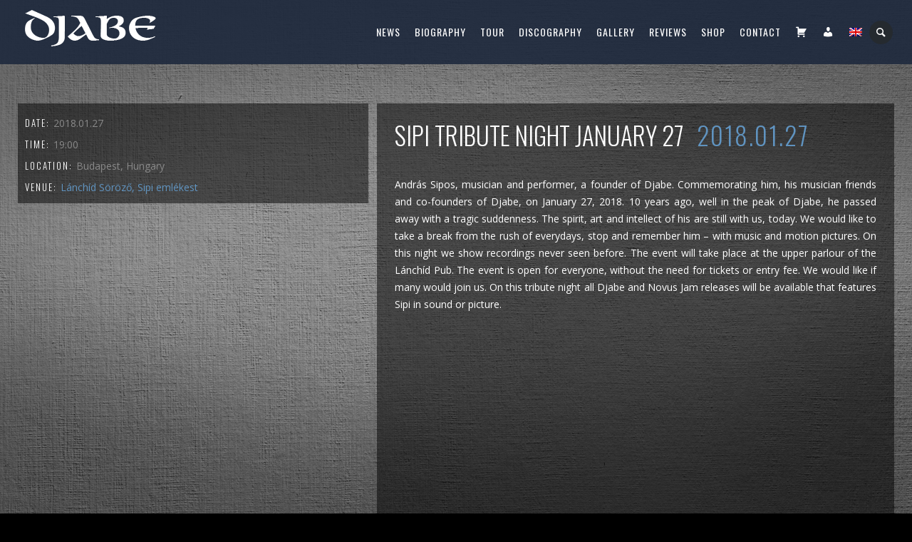

--- FILE ---
content_type: text/html; charset=UTF-8
request_url: https://djabe.hu/en/js_events/sipi-emlekest-januar-27/
body_size: 15902
content:
<!DOCTYPE html>
<html lang="en-US">
<head>
	<meta charset="UTF-8" />
	<title>Djabe | Sipi tribute night January 27 - Djabe</title>
	<meta name="viewport" content="width=device-width, initial-scale=1, maximum-scale=1">  
	<link rel="shortcut icon" href="https://djabe.hu/wp-content/uploads/2016/09/favicon.png" type="image/x-icon" />			<meta name='robots' content='index, follow, max-image-preview:large, max-snippet:-1, max-video-preview:-1' />
<script>window._wca = window._wca || [];</script>

	<!-- This site is optimized with the Yoast SEO plugin v26.7 - https://yoast.com/wordpress/plugins/seo/ -->
	<link rel="canonical" href="https://djabe.hu/en/js_events/sipi-emlekest-januar-27/" />
	<meta property="og:locale" content="en_US" />
	<meta property="og:type" content="article" />
	<meta property="og:title" content="Sipi tribute night January 27 - Djabe" />
	<meta property="og:description" content="András Sipos, musician and performer, a founder of Djabe. Commemorating him, his musician friends and co-founders of Djabe, on January" />
	<meta property="og:url" content="https://djabe.hu/en/js_events/sipi-emlekest-januar-27/" />
	<meta property="og:site_name" content="Djabe" />
	<meta property="article:modified_time" content="2018-01-12T16:00:51+00:00" />
	<meta name="twitter:card" content="summary_large_image" />
	<meta name="twitter:label1" content="Est. reading time" />
	<meta name="twitter:data1" content="1 minute" />
	<script type="application/ld+json" class="yoast-schema-graph">{"@context":"https://schema.org","@graph":[{"@type":"WebPage","@id":"https://djabe.hu/en/js_events/sipi-emlekest-januar-27/","url":"https://djabe.hu/en/js_events/sipi-emlekest-januar-27/","name":"Sipi tribute night January 27 - Djabe","isPartOf":{"@id":"https://djabe.hu/en/#website"},"datePublished":"2018-01-12T12:00:42+00:00","dateModified":"2018-01-12T16:00:51+00:00","breadcrumb":{"@id":"https://djabe.hu/en/js_events/sipi-emlekest-januar-27/#breadcrumb"},"inLanguage":"en-US","potentialAction":[{"@type":"ReadAction","target":["https://djabe.hu/en/js_events/sipi-emlekest-januar-27/"]}]},{"@type":"BreadcrumbList","@id":"https://djabe.hu/en/js_events/sipi-emlekest-januar-27/#breadcrumb","itemListElement":[{"@type":"ListItem","position":1,"name":"Home","item":"https://djabe.hu/en/"},{"@type":"ListItem","position":2,"name":"Sipi tribute night January 27"}]},{"@type":"WebSite","@id":"https://djabe.hu/en/#website","url":"https://djabe.hu/en/","name":"Djabe","description":"Official site","potentialAction":[{"@type":"SearchAction","target":{"@type":"EntryPoint","urlTemplate":"https://djabe.hu/en/?s={search_term_string}"},"query-input":{"@type":"PropertyValueSpecification","valueRequired":true,"valueName":"search_term_string"}}],"inLanguage":"en-US"}]}</script>
	<!-- / Yoast SEO plugin. -->


<link rel='dns-prefetch' href='//www.google.com' />
<link rel='dns-prefetch' href='//stats.wp.com' />
<link rel='dns-prefetch' href='//fonts.googleapis.com' />
<link rel="alternate" type="application/rss+xml" title="Djabe &raquo; Feed" href="https://djabe.hu/en/feed/" />
<link rel="alternate" type="application/rss+xml" title="Djabe &raquo; Comments Feed" href="https://djabe.hu/en/comments/feed/" />

<script>
var MP3jPLAYLISTS = [];
var MP3jPLAYERS = [];
</script>
<link rel="alternate" title="oEmbed (JSON)" type="application/json+oembed" href="https://djabe.hu/en/wp-json/oembed/1.0/embed?url=https%3A%2F%2Fdjabe.hu%2Fen%2Fjs_events%2Fsipi-emlekest-januar-27%2F" />
<link rel="alternate" title="oEmbed (XML)" type="text/xml+oembed" href="https://djabe.hu/en/wp-json/oembed/1.0/embed?url=https%3A%2F%2Fdjabe.hu%2Fen%2Fjs_events%2Fsipi-emlekest-januar-27%2F&#038;format=xml" />
<style id='wp-img-auto-sizes-contain-inline-css' type='text/css'>
img:is([sizes=auto i],[sizes^="auto," i]){contain-intrinsic-size:3000px 1500px}
/*# sourceURL=wp-img-auto-sizes-contain-inline-css */
</style>
<link rel='stylesheet' id='dashicons-css' href='https://djabe.hu/wp-includes/css/dashicons.min.css?ver=6.9' type='text/css' media='all' />
<link rel='stylesheet' id='thickbox-css' href='https://djabe.hu/wp-includes/js/thickbox/thickbox.css?ver=6.9' type='text/css' media='all' />
<link rel='stylesheet' id='menu-icons-extra-css' href='https://djabe.hu/wp-content/plugins/menu-icons/css/extra.min.css?ver=0.13.20' type='text/css' media='all' />
<style id='wp-emoji-styles-inline-css' type='text/css'>

	img.wp-smiley, img.emoji {
		display: inline !important;
		border: none !important;
		box-shadow: none !important;
		height: 1em !important;
		width: 1em !important;
		margin: 0 0.07em !important;
		vertical-align: -0.1em !important;
		background: none !important;
		padding: 0 !important;
	}
/*# sourceURL=wp-emoji-styles-inline-css */
</style>
<style id='wp-block-library-inline-css' type='text/css'>
:root{--wp-block-synced-color:#7a00df;--wp-block-synced-color--rgb:122,0,223;--wp-bound-block-color:var(--wp-block-synced-color);--wp-editor-canvas-background:#ddd;--wp-admin-theme-color:#007cba;--wp-admin-theme-color--rgb:0,124,186;--wp-admin-theme-color-darker-10:#006ba1;--wp-admin-theme-color-darker-10--rgb:0,107,160.5;--wp-admin-theme-color-darker-20:#005a87;--wp-admin-theme-color-darker-20--rgb:0,90,135;--wp-admin-border-width-focus:2px}@media (min-resolution:192dpi){:root{--wp-admin-border-width-focus:1.5px}}.wp-element-button{cursor:pointer}:root .has-very-light-gray-background-color{background-color:#eee}:root .has-very-dark-gray-background-color{background-color:#313131}:root .has-very-light-gray-color{color:#eee}:root .has-very-dark-gray-color{color:#313131}:root .has-vivid-green-cyan-to-vivid-cyan-blue-gradient-background{background:linear-gradient(135deg,#00d084,#0693e3)}:root .has-purple-crush-gradient-background{background:linear-gradient(135deg,#34e2e4,#4721fb 50%,#ab1dfe)}:root .has-hazy-dawn-gradient-background{background:linear-gradient(135deg,#faaca8,#dad0ec)}:root .has-subdued-olive-gradient-background{background:linear-gradient(135deg,#fafae1,#67a671)}:root .has-atomic-cream-gradient-background{background:linear-gradient(135deg,#fdd79a,#004a59)}:root .has-nightshade-gradient-background{background:linear-gradient(135deg,#330968,#31cdcf)}:root .has-midnight-gradient-background{background:linear-gradient(135deg,#020381,#2874fc)}:root{--wp--preset--font-size--normal:16px;--wp--preset--font-size--huge:42px}.has-regular-font-size{font-size:1em}.has-larger-font-size{font-size:2.625em}.has-normal-font-size{font-size:var(--wp--preset--font-size--normal)}.has-huge-font-size{font-size:var(--wp--preset--font-size--huge)}.has-text-align-center{text-align:center}.has-text-align-left{text-align:left}.has-text-align-right{text-align:right}.has-fit-text{white-space:nowrap!important}#end-resizable-editor-section{display:none}.aligncenter{clear:both}.items-justified-left{justify-content:flex-start}.items-justified-center{justify-content:center}.items-justified-right{justify-content:flex-end}.items-justified-space-between{justify-content:space-between}.screen-reader-text{border:0;clip-path:inset(50%);height:1px;margin:-1px;overflow:hidden;padding:0;position:absolute;width:1px;word-wrap:normal!important}.screen-reader-text:focus{background-color:#ddd;clip-path:none;color:#444;display:block;font-size:1em;height:auto;left:5px;line-height:normal;padding:15px 23px 14px;text-decoration:none;top:5px;width:auto;z-index:100000}html :where(.has-border-color){border-style:solid}html :where([style*=border-top-color]){border-top-style:solid}html :where([style*=border-right-color]){border-right-style:solid}html :where([style*=border-bottom-color]){border-bottom-style:solid}html :where([style*=border-left-color]){border-left-style:solid}html :where([style*=border-width]){border-style:solid}html :where([style*=border-top-width]){border-top-style:solid}html :where([style*=border-right-width]){border-right-style:solid}html :where([style*=border-bottom-width]){border-bottom-style:solid}html :where([style*=border-left-width]){border-left-style:solid}html :where(img[class*=wp-image-]){height:auto;max-width:100%}:where(figure){margin:0 0 1em}html :where(.is-position-sticky){--wp-admin--admin-bar--position-offset:var(--wp-admin--admin-bar--height,0px)}@media screen and (max-width:600px){html :where(.is-position-sticky){--wp-admin--admin-bar--position-offset:0px}}

/*# sourceURL=wp-block-library-inline-css */
</style><style id='global-styles-inline-css' type='text/css'>
:root{--wp--preset--aspect-ratio--square: 1;--wp--preset--aspect-ratio--4-3: 4/3;--wp--preset--aspect-ratio--3-4: 3/4;--wp--preset--aspect-ratio--3-2: 3/2;--wp--preset--aspect-ratio--2-3: 2/3;--wp--preset--aspect-ratio--16-9: 16/9;--wp--preset--aspect-ratio--9-16: 9/16;--wp--preset--color--black: #000000;--wp--preset--color--cyan-bluish-gray: #abb8c3;--wp--preset--color--white: #ffffff;--wp--preset--color--pale-pink: #f78da7;--wp--preset--color--vivid-red: #cf2e2e;--wp--preset--color--luminous-vivid-orange: #ff6900;--wp--preset--color--luminous-vivid-amber: #fcb900;--wp--preset--color--light-green-cyan: #7bdcb5;--wp--preset--color--vivid-green-cyan: #00d084;--wp--preset--color--pale-cyan-blue: #8ed1fc;--wp--preset--color--vivid-cyan-blue: #0693e3;--wp--preset--color--vivid-purple: #9b51e0;--wp--preset--gradient--vivid-cyan-blue-to-vivid-purple: linear-gradient(135deg,rgb(6,147,227) 0%,rgb(155,81,224) 100%);--wp--preset--gradient--light-green-cyan-to-vivid-green-cyan: linear-gradient(135deg,rgb(122,220,180) 0%,rgb(0,208,130) 100%);--wp--preset--gradient--luminous-vivid-amber-to-luminous-vivid-orange: linear-gradient(135deg,rgb(252,185,0) 0%,rgb(255,105,0) 100%);--wp--preset--gradient--luminous-vivid-orange-to-vivid-red: linear-gradient(135deg,rgb(255,105,0) 0%,rgb(207,46,46) 100%);--wp--preset--gradient--very-light-gray-to-cyan-bluish-gray: linear-gradient(135deg,rgb(238,238,238) 0%,rgb(169,184,195) 100%);--wp--preset--gradient--cool-to-warm-spectrum: linear-gradient(135deg,rgb(74,234,220) 0%,rgb(151,120,209) 20%,rgb(207,42,186) 40%,rgb(238,44,130) 60%,rgb(251,105,98) 80%,rgb(254,248,76) 100%);--wp--preset--gradient--blush-light-purple: linear-gradient(135deg,rgb(255,206,236) 0%,rgb(152,150,240) 100%);--wp--preset--gradient--blush-bordeaux: linear-gradient(135deg,rgb(254,205,165) 0%,rgb(254,45,45) 50%,rgb(107,0,62) 100%);--wp--preset--gradient--luminous-dusk: linear-gradient(135deg,rgb(255,203,112) 0%,rgb(199,81,192) 50%,rgb(65,88,208) 100%);--wp--preset--gradient--pale-ocean: linear-gradient(135deg,rgb(255,245,203) 0%,rgb(182,227,212) 50%,rgb(51,167,181) 100%);--wp--preset--gradient--electric-grass: linear-gradient(135deg,rgb(202,248,128) 0%,rgb(113,206,126) 100%);--wp--preset--gradient--midnight: linear-gradient(135deg,rgb(2,3,129) 0%,rgb(40,116,252) 100%);--wp--preset--font-size--small: 13px;--wp--preset--font-size--medium: 20px;--wp--preset--font-size--large: 36px;--wp--preset--font-size--x-large: 42px;--wp--preset--spacing--20: 0.44rem;--wp--preset--spacing--30: 0.67rem;--wp--preset--spacing--40: 1rem;--wp--preset--spacing--50: 1.5rem;--wp--preset--spacing--60: 2.25rem;--wp--preset--spacing--70: 3.38rem;--wp--preset--spacing--80: 5.06rem;--wp--preset--shadow--natural: 6px 6px 9px rgba(0, 0, 0, 0.2);--wp--preset--shadow--deep: 12px 12px 50px rgba(0, 0, 0, 0.4);--wp--preset--shadow--sharp: 6px 6px 0px rgba(0, 0, 0, 0.2);--wp--preset--shadow--outlined: 6px 6px 0px -3px rgb(255, 255, 255), 6px 6px rgb(0, 0, 0);--wp--preset--shadow--crisp: 6px 6px 0px rgb(0, 0, 0);}:where(.is-layout-flex){gap: 0.5em;}:where(.is-layout-grid){gap: 0.5em;}body .is-layout-flex{display: flex;}.is-layout-flex{flex-wrap: wrap;align-items: center;}.is-layout-flex > :is(*, div){margin: 0;}body .is-layout-grid{display: grid;}.is-layout-grid > :is(*, div){margin: 0;}:where(.wp-block-columns.is-layout-flex){gap: 2em;}:where(.wp-block-columns.is-layout-grid){gap: 2em;}:where(.wp-block-post-template.is-layout-flex){gap: 1.25em;}:where(.wp-block-post-template.is-layout-grid){gap: 1.25em;}.has-black-color{color: var(--wp--preset--color--black) !important;}.has-cyan-bluish-gray-color{color: var(--wp--preset--color--cyan-bluish-gray) !important;}.has-white-color{color: var(--wp--preset--color--white) !important;}.has-pale-pink-color{color: var(--wp--preset--color--pale-pink) !important;}.has-vivid-red-color{color: var(--wp--preset--color--vivid-red) !important;}.has-luminous-vivid-orange-color{color: var(--wp--preset--color--luminous-vivid-orange) !important;}.has-luminous-vivid-amber-color{color: var(--wp--preset--color--luminous-vivid-amber) !important;}.has-light-green-cyan-color{color: var(--wp--preset--color--light-green-cyan) !important;}.has-vivid-green-cyan-color{color: var(--wp--preset--color--vivid-green-cyan) !important;}.has-pale-cyan-blue-color{color: var(--wp--preset--color--pale-cyan-blue) !important;}.has-vivid-cyan-blue-color{color: var(--wp--preset--color--vivid-cyan-blue) !important;}.has-vivid-purple-color{color: var(--wp--preset--color--vivid-purple) !important;}.has-black-background-color{background-color: var(--wp--preset--color--black) !important;}.has-cyan-bluish-gray-background-color{background-color: var(--wp--preset--color--cyan-bluish-gray) !important;}.has-white-background-color{background-color: var(--wp--preset--color--white) !important;}.has-pale-pink-background-color{background-color: var(--wp--preset--color--pale-pink) !important;}.has-vivid-red-background-color{background-color: var(--wp--preset--color--vivid-red) !important;}.has-luminous-vivid-orange-background-color{background-color: var(--wp--preset--color--luminous-vivid-orange) !important;}.has-luminous-vivid-amber-background-color{background-color: var(--wp--preset--color--luminous-vivid-amber) !important;}.has-light-green-cyan-background-color{background-color: var(--wp--preset--color--light-green-cyan) !important;}.has-vivid-green-cyan-background-color{background-color: var(--wp--preset--color--vivid-green-cyan) !important;}.has-pale-cyan-blue-background-color{background-color: var(--wp--preset--color--pale-cyan-blue) !important;}.has-vivid-cyan-blue-background-color{background-color: var(--wp--preset--color--vivid-cyan-blue) !important;}.has-vivid-purple-background-color{background-color: var(--wp--preset--color--vivid-purple) !important;}.has-black-border-color{border-color: var(--wp--preset--color--black) !important;}.has-cyan-bluish-gray-border-color{border-color: var(--wp--preset--color--cyan-bluish-gray) !important;}.has-white-border-color{border-color: var(--wp--preset--color--white) !important;}.has-pale-pink-border-color{border-color: var(--wp--preset--color--pale-pink) !important;}.has-vivid-red-border-color{border-color: var(--wp--preset--color--vivid-red) !important;}.has-luminous-vivid-orange-border-color{border-color: var(--wp--preset--color--luminous-vivid-orange) !important;}.has-luminous-vivid-amber-border-color{border-color: var(--wp--preset--color--luminous-vivid-amber) !important;}.has-light-green-cyan-border-color{border-color: var(--wp--preset--color--light-green-cyan) !important;}.has-vivid-green-cyan-border-color{border-color: var(--wp--preset--color--vivid-green-cyan) !important;}.has-pale-cyan-blue-border-color{border-color: var(--wp--preset--color--pale-cyan-blue) !important;}.has-vivid-cyan-blue-border-color{border-color: var(--wp--preset--color--vivid-cyan-blue) !important;}.has-vivid-purple-border-color{border-color: var(--wp--preset--color--vivid-purple) !important;}.has-vivid-cyan-blue-to-vivid-purple-gradient-background{background: var(--wp--preset--gradient--vivid-cyan-blue-to-vivid-purple) !important;}.has-light-green-cyan-to-vivid-green-cyan-gradient-background{background: var(--wp--preset--gradient--light-green-cyan-to-vivid-green-cyan) !important;}.has-luminous-vivid-amber-to-luminous-vivid-orange-gradient-background{background: var(--wp--preset--gradient--luminous-vivid-amber-to-luminous-vivid-orange) !important;}.has-luminous-vivid-orange-to-vivid-red-gradient-background{background: var(--wp--preset--gradient--luminous-vivid-orange-to-vivid-red) !important;}.has-very-light-gray-to-cyan-bluish-gray-gradient-background{background: var(--wp--preset--gradient--very-light-gray-to-cyan-bluish-gray) !important;}.has-cool-to-warm-spectrum-gradient-background{background: var(--wp--preset--gradient--cool-to-warm-spectrum) !important;}.has-blush-light-purple-gradient-background{background: var(--wp--preset--gradient--blush-light-purple) !important;}.has-blush-bordeaux-gradient-background{background: var(--wp--preset--gradient--blush-bordeaux) !important;}.has-luminous-dusk-gradient-background{background: var(--wp--preset--gradient--luminous-dusk) !important;}.has-pale-ocean-gradient-background{background: var(--wp--preset--gradient--pale-ocean) !important;}.has-electric-grass-gradient-background{background: var(--wp--preset--gradient--electric-grass) !important;}.has-midnight-gradient-background{background: var(--wp--preset--gradient--midnight) !important;}.has-small-font-size{font-size: var(--wp--preset--font-size--small) !important;}.has-medium-font-size{font-size: var(--wp--preset--font-size--medium) !important;}.has-large-font-size{font-size: var(--wp--preset--font-size--large) !important;}.has-x-large-font-size{font-size: var(--wp--preset--font-size--x-large) !important;}
/*# sourceURL=global-styles-inline-css */
</style>

<style id='classic-theme-styles-inline-css' type='text/css'>
/*! This file is auto-generated */
.wp-block-button__link{color:#fff;background-color:#32373c;border-radius:9999px;box-shadow:none;text-decoration:none;padding:calc(.667em + 2px) calc(1.333em + 2px);font-size:1.125em}.wp-block-file__button{background:#32373c;color:#fff;text-decoration:none}
/*# sourceURL=/wp-includes/css/classic-themes.min.css */
</style>
<link rel='stylesheet' id='cptch_stylesheet-css' href='https://djabe.hu/wp-content/plugins/captcha/css/front_end_style.css?ver=4.4.5' type='text/css' media='all' />
<link rel='stylesheet' id='cptch_desktop_style-css' href='https://djabe.hu/wp-content/plugins/captcha/css/desktop_style.css?ver=4.4.5' type='text/css' media='all' />
<link rel='stylesheet' id='cpsh-shortcodes-css' href='https://djabe.hu/wp-content/plugins/column-shortcodes//assets/css/shortcodes.css?ver=1.0.1' type='text/css' media='all' />
<link rel='stylesheet' id='contact-form-7-css' href='https://djabe.hu/wp-content/plugins/contact-form-7/includes/css/styles.css?ver=6.1.4' type='text/css' media='all' />
<link rel='stylesheet' id='woocommerce-layout-css' href='https://djabe.hu/wp-content/plugins/woocommerce/assets/css/woocommerce-layout.css?ver=10.4.3' type='text/css' media='all' />
<style id='woocommerce-layout-inline-css' type='text/css'>

	.infinite-scroll .woocommerce-pagination {
		display: none;
	}
/*# sourceURL=woocommerce-layout-inline-css */
</style>
<link rel='stylesheet' id='woocommerce-smallscreen-css' href='https://djabe.hu/wp-content/plugins/woocommerce/assets/css/woocommerce-smallscreen.css?ver=10.4.3' type='text/css' media='only screen and (max-width: 768px)' />
<link rel='stylesheet' id='woocommerce-general-css' href='https://djabe.hu/wp-content/plugins/woocommerce/assets/css/woocommerce.css?ver=10.4.3' type='text/css' media='all' />
<style id='woocommerce-inline-inline-css' type='text/css'>
.woocommerce form .form-row .required { visibility: visible; }
/*# sourceURL=woocommerce-inline-inline-css */
</style>
<link rel='stylesheet' id='default_fonts-css' href='https://djabe.hu/wp-content/themes/jamsession/css/default_fonts.css?ver=6.9' type='text/css' media='all' />
<link rel='stylesheet' id='style-css' href='https://djabe.hu/wp-content/themes/jamsession/style.css?ver=6.9' type='text/css' media='all' />
<link rel='stylesheet' id='jamsession-opensans-oswald-css' href='https://fonts.googleapis.com/css?family=Open+Sans%3A400%2C600%2C700%2C800%7COswald%3A300%2C400%2C700&#038;subset=latin%2Clatin-ext&#038;ver=6.9' type='text/css' media='all' />
<link rel='stylesheet' id='justified_gallery_css-css' href='https://djabe.hu/wp-content/themes/jamsession/css/justifiedGallery.min.css?ver=6.9' type='text/css' media='all' />
<link rel='stylesheet' id='mediaelement-css' href='https://djabe.hu/wp-includes/js/mediaelement/mediaelementplayer-legacy.min.css?ver=4.2.17' type='text/css' media='all' />
<link rel='stylesheet' id='wp-mediaelement-css' href='https://djabe.hu/wp-includes/js/mediaelement/wp-mediaelement.min.css?ver=6.9' type='text/css' media='all' />
<link rel='stylesheet' id='lightbox_style-css' href='https://djabe.hu/wp-content/themes/jamsession/css/lightbox.css?ver=6.9' type='text/css' media='all' />
<link rel='stylesheet' id='font-awesome-5.0.8-css' href='https://djabe.hu/wp-content/themes/jamsession/assets/font-awesome-5.0.8/css/font-awesome.min.css?ver=5.0.8' type='text/css' media='all' />
<link rel='stylesheet' id='mp3-jplayer-css' href='https://djabe.hu/wp-content/plugins/mp3-jplayer/css/dark.css?ver=2.7.3' type='text/css' media='all' />
<link rel='stylesheet' id='colorbox-css' href='https://djabe.hu/wp-content/plugins/slideshow-gallery/views/default/css/colorbox.css?ver=1.3.19' type='text/css' media='all' />
<link rel='stylesheet' id='fontawesome-css' href='https://djabe.hu/wp-content/plugins/slideshow-gallery/views/default/css/fontawesome.css?ver=4.4.0' type='text/css' media='all' />
<script type="text/javascript" src="https://djabe.hu/wp-includes/js/jquery/jquery.min.js?ver=3.7.1" id="jquery-core-js"></script>
<script type="text/javascript" src="https://djabe.hu/wp-includes/js/jquery/jquery-migrate.min.js?ver=3.4.1" id="jquery-migrate-js"></script>
<script type="text/javascript" src="https://djabe.hu/wp-content/plugins/revslider/public/assets/js/rbtools.min.js?ver=6.6.14" async id="tp-tools-js"></script>
<script type="text/javascript" src="https://djabe.hu/wp-content/plugins/revslider/public/assets/js/rs6.min.js?ver=6.6.14" async id="revmin-js"></script>
<script type="text/javascript" src="https://djabe.hu/wp-content/plugins/woocommerce/assets/js/jquery-blockui/jquery.blockUI.min.js?ver=2.7.0-wc.10.4.3" id="wc-jquery-blockui-js" data-wp-strategy="defer"></script>
<script type="text/javascript" id="wc-add-to-cart-js-extra">
/* <![CDATA[ */
var wc_add_to_cart_params = {"ajax_url":"/wp-admin/admin-ajax.php","wc_ajax_url":"/en/?wc-ajax=%%endpoint%%","i18n_view_cart":"View cart","cart_url":"https://djabe.hu/en/kosar/","is_cart":"","cart_redirect_after_add":"no"};
//# sourceURL=wc-add-to-cart-js-extra
/* ]]> */
</script>
<script type="text/javascript" src="https://djabe.hu/wp-content/plugins/woocommerce/assets/js/frontend/add-to-cart.min.js?ver=10.4.3" id="wc-add-to-cart-js" data-wp-strategy="defer"></script>
<script type="text/javascript" src="https://djabe.hu/wp-content/plugins/woocommerce/assets/js/js-cookie/js.cookie.min.js?ver=2.1.4-wc.10.4.3" id="wc-js-cookie-js" defer="defer" data-wp-strategy="defer"></script>
<script type="text/javascript" id="woocommerce-js-extra">
/* <![CDATA[ */
var woocommerce_params = {"ajax_url":"/wp-admin/admin-ajax.php","wc_ajax_url":"/en/?wc-ajax=%%endpoint%%","i18n_password_show":"Show password","i18n_password_hide":"Hide password"};
//# sourceURL=woocommerce-js-extra
/* ]]> */
</script>
<script type="text/javascript" src="https://djabe.hu/wp-content/plugins/woocommerce/assets/js/frontend/woocommerce.min.js?ver=10.4.3" id="woocommerce-js" defer="defer" data-wp-strategy="defer"></script>
<script type="text/javascript" src="https://djabe.hu/wp-content/plugins/js_composer/assets/js/vendors/woocommerce-add-to-cart.js?ver=8.0.1" id="vc_woocommerce-add-to-cart-js-js"></script>
<script type="text/javascript" src="https://stats.wp.com/s-202604.js" id="woocommerce-analytics-js" defer="defer" data-wp-strategy="defer"></script>
<script type="text/javascript" src="https://djabe.hu/wp-content/plugins/slideshow-gallery/views/default/js/gallery.js?ver=1.0" id="slideshow-gallery-js"></script>
<script type="text/javascript" src="https://djabe.hu/wp-content/plugins/slideshow-gallery/views/default/js/colorbox.js?ver=1.6.3" id="colorbox-js"></script>
<script></script><link rel="https://api.w.org/" href="https://djabe.hu/en/wp-json/" /><link rel="EditURI" type="application/rsd+xml" title="RSD" href="https://djabe.hu/xmlrpc.php?rsd" />
<meta name="generator" content="WordPress 6.9" />
<meta name="generator" content="WooCommerce 10.4.3" />
<link rel='shortlink' href='https://djabe.hu/en/?p=5357' />
<script type="text/javascript">
(function($) {
	var $document = $(document);
	
	$document.ready(function() {
		if (typeof $.fn.colorbox !== 'undefined') {
			$.extend($.colorbox.settings, {
				current: "Image {current} of {total}",
			    previous: "Previous",
			    next: "Next",
			    close: "Close",
			    xhrError: "This content failed to load",
			    imgError: "This image failed to load"
			});
		}
	});
})(jQuery);
</script><style type="text/css">
.qtranxs_flag_hu {background-image: url(https://djabe.hu/wp-content/plugins/qtranslate-x/flags/hu.png); background-repeat: no-repeat;}
.qtranxs_flag_en {background-image: url(https://djabe.hu/wp-content/plugins/qtranslate-x/flags/gb.png); background-repeat: no-repeat;}
</style>
<link hreflang="hu" href="https://djabe.hu/hu/js_events/sipi-emlekest-januar-27/" rel="alternate" />
<link hreflang="en" href="https://djabe.hu/en/js_events/sipi-emlekest-januar-27/" rel="alternate" />
<link hreflang="x-default" href="https://djabe.hu/js_events/sipi-emlekest-januar-27/" rel="alternate" />
<meta name="generator" content="qTranslate-X 3.4.6.8" />
	<style>img#wpstats{display:none}</style>
		
		<script>
		(function(h,o,t,j,a,r){
			h.hj=h.hj||function(){(h.hj.q=h.hj.q||[]).push(arguments)};
			h._hjSettings={hjid:2250094,hjsv:5};
			a=o.getElementsByTagName('head')[0];
			r=o.createElement('script');r.async=1;
			r.src=t+h._hjSettings.hjid+j+h._hjSettings.hjsv;
			a.appendChild(r);
		})(window,document,'//static.hotjar.com/c/hotjar-','.js?sv=');
		</script>
		      <!--Customizer CSS--> 
      <style type="text/css">
        #logo a { color: #ffffff ; }#logo_mobile a { color: #ffffff ; } #logo { background-color : transparent; outline: 0;}#main_menu, .menu { background-color : transparent;}#menu_navigation { background-color : rgba(31,42,62,0.9);}#search_blog { background-color : transparent;}.use_mobile { background-color : rgba(31,42,62,0.9);}#post_content, #post_content_full, .js_full_container_inner, .album_meta, .event_meta, #album_listing, #event_listing, #sidebar, .post_item, .post_item_woo { border-width: 0;}#main_menu ul ul, .menu ul ul, #news_badge, #front_page_news_bar { background-color : rgba(31,42,62,0.9);}#main_menu ul li:hover, .menu ul li:hover { background-color : rgba(31,42,62,0.9);}.copy, .price_container, p.price ins { color: #1f2a3e;}.mobile_menu_bar, nav.mobile_navigation ul li { background-color: #1f2a3e;}.mobile_menu_container ul li a { color: #ffffff;}#main_menu ul li a { color: #ffffff ; }.menu ul li a { color: #ffffff ; }.btt_left, .btt_right { background-color: #ffffff ; }.copy { background-color: #ffffff ; }#main_menu li.current-menu-item > a, .menu li.current-menu-item > a { color: #ffffff ; }#main_menu li.current-menu-ancestor > a, .menu li.current-menu-ancestor > a { color: #ffffff ; }#search_blog span {margin: 29px 25px 0px 0px;}#search_blog {height: 90px;}.menu_social_links i {line-height: 90px;}#commentform input[type="submit"]:hover, #sidebar input[type="submit"]:hover, #inline_search input[type="submit"]:hover, .js_swp_theme_button:hover,  #contactform input[type="submit"]:hover, .reply:hover, .post_cat a, .pagination_links a, .post_tag a:hover, .event_actions a:hover, .custom_actions, .fb_actions:hover, .mejs-time-current, #wp-calendar thead, #sidebar .tagcloud a:hover,  .slideTitle, .woocommerce span.onsale, .woocommerce-page span.onsale, .woocommerce a.added_to_cart, .woocommerce-page a.added_to_cart, .main_spinner {background-color: #6094c1;}a, .post_author a, #sidebar a:hover, .required, .required_field, .error, .archive_name, .social_share a:hover, .social_links a:hover, .footer_share a:hover, .event_meta_date, .event_buy_list a {color: #6094c1;}#commentform input[type="submit"], #sidebar input[type="submit"], #inline_search input[type="submit"], #contactform input[type="submit"], .js_swp_theme_button,  .reply, .post_cat a:hover, .current_tax, .post_tag a, #sidebar .tagcloud a, .pagination_links a:hover, .event_actions a, .custom_actions:hover, .back_to_top_btn {background-color: #1f2a3e;}.woocommerce #content input.button, .woocommerce #respond input#submit, .woocommerce a.button, .woocommerce button.button, .woocommerce input.button, .woocommerce-page #content input.button, .woocommerce-page #respond input#submit, .woocommerce-page a.button, .woocommerce-page button.button, .woocommerce-page input.button{background-color: #1f2a3e !important;}.woocommerce #content input.button:hover, .woocommerce #respond input#submit:hover, .woocommerce a.button:hover, .woocommerce button.button:hover, .woocommerce input.button:hover, .woocommerce-page #content input.button:hover, .woocommerce-page #respond input#submit:hover, .woocommerce-page a.button:hover, .woocommerce-page button.button:hover, .woocommerce-page input.button:hover {background-color: #6094c1 !important;}#single_price p.price, .price .amount {color: #1f2a3e;}.post_cat a, .post_tag a { color : #ffffff;}.post_item:hover, .post_item_gallery:hover, .post_item_woo:hover, .single_video_item:hover, .jpt_blog_masonry_brick:hover {box-shadow: 0 0 16px 10px #6094c1;}.post_item_event:hover {box-shadow: 0 0 25px #6094c1;}.mobile_menu_hmb, #news_badge, #front_page_news_bar a, #sidebar .tagcloud a, .post_tag a, .post_cat a:hover, .custom_actions:hover > a, #comments .reply a, .pagination_links a:hover, #commentform input[type="submit"], #sidebar input[type="submit"], #inline_search input[type="submit"], .js_swp_theme_button a, #contactform input[type="submit"], .woocommerce a.button, .woocommerce-page a.button, .current_tax, .woocommerce-page button.button.alt, .woocommerce button.button.alt, .woocommerce-page #respond input#submit {color: #ffffff;}.mobile_menu_hmb span { background-color: #ffffff;}#sidebar a:hover, .view_more a:hover, .event_item_list:hover > .event_venue_list a  {border-color: #6094c1;}.post_item_title a:hover { border-bottom-color: #6094c1;}.post_item:hover > .post_item_title a, .post_item_commerce_container:hover > .product_title a, .post_item_event_container:hover > .post_item_title a, .jpt_blog_masonry_brick:hover > .post_item_title a { border-bottom-color: #6094c1;}::selection  {background: #6094c1;}::-moz-selection  {background: #6094c1;}::-webkit-selection  {background: #6094c1;}blockquote {border-left-color: #6094c1;}#post_content, #post_content_full, .js_full_container_inner, #sidebar, .event_meta, .album_meta, #album_listing, #event_listing, .js_swp_container { background-color: rgba(0,0,0,0.5); }.post_item, .event_item_list, .jpt_blog_masonry_brick { background-color: rgba(0,0,0,0.4); }.for_ajax_contact #contactform input[type="text"]:focus, .for_ajax_contact #contactform textarea:focus{border-bottom-color: #6094c1; border-left-color: #6094c1;}		   
      </style> 
      <!--/Customizer CSS-->
      	<noscript><style>.woocommerce-product-gallery{ opacity: 1 !important; }</style></noscript>
	<meta name="generator" content="Powered by WPBakery Page Builder - drag and drop page builder for WordPress."/>
  
		<style type="text/css">  
		body { background-color: #000000; }  
		</style>  
		<meta name="generator" content="Powered by Slider Revolution 6.6.14 - responsive, Mobile-Friendly Slider Plugin for WordPress with comfortable drag and drop interface." />
<script>function setREVStartSize(e){
			//window.requestAnimationFrame(function() {
				window.RSIW = window.RSIW===undefined ? window.innerWidth : window.RSIW;
				window.RSIH = window.RSIH===undefined ? window.innerHeight : window.RSIH;
				try {
					var pw = document.getElementById(e.c).parentNode.offsetWidth,
						newh;
					pw = pw===0 || isNaN(pw) || (e.l=="fullwidth" || e.layout=="fullwidth") ? window.RSIW : pw;
					e.tabw = e.tabw===undefined ? 0 : parseInt(e.tabw);
					e.thumbw = e.thumbw===undefined ? 0 : parseInt(e.thumbw);
					e.tabh = e.tabh===undefined ? 0 : parseInt(e.tabh);
					e.thumbh = e.thumbh===undefined ? 0 : parseInt(e.thumbh);
					e.tabhide = e.tabhide===undefined ? 0 : parseInt(e.tabhide);
					e.thumbhide = e.thumbhide===undefined ? 0 : parseInt(e.thumbhide);
					e.mh = e.mh===undefined || e.mh=="" || e.mh==="auto" ? 0 : parseInt(e.mh,0);
					if(e.layout==="fullscreen" || e.l==="fullscreen")
						newh = Math.max(e.mh,window.RSIH);
					else{
						e.gw = Array.isArray(e.gw) ? e.gw : [e.gw];
						for (var i in e.rl) if (e.gw[i]===undefined || e.gw[i]===0) e.gw[i] = e.gw[i-1];
						e.gh = e.el===undefined || e.el==="" || (Array.isArray(e.el) && e.el.length==0)? e.gh : e.el;
						e.gh = Array.isArray(e.gh) ? e.gh : [e.gh];
						for (var i in e.rl) if (e.gh[i]===undefined || e.gh[i]===0) e.gh[i] = e.gh[i-1];
											
						var nl = new Array(e.rl.length),
							ix = 0,
							sl;
						e.tabw = e.tabhide>=pw ? 0 : e.tabw;
						e.thumbw = e.thumbhide>=pw ? 0 : e.thumbw;
						e.tabh = e.tabhide>=pw ? 0 : e.tabh;
						e.thumbh = e.thumbhide>=pw ? 0 : e.thumbh;
						for (var i in e.rl) nl[i] = e.rl[i]<window.RSIW ? 0 : e.rl[i];
						sl = nl[0];
						for (var i in nl) if (sl>nl[i] && nl[i]>0) { sl = nl[i]; ix=i;}
						var m = pw>(e.gw[ix]+e.tabw+e.thumbw) ? 1 : (pw-(e.tabw+e.thumbw)) / (e.gw[ix]);
						newh =  (e.gh[ix] * m) + (e.tabh + e.thumbh);
					}
					var el = document.getElementById(e.c);
					if (el!==null && el) el.style.height = newh+"px";
					el = document.getElementById(e.c+"_wrapper");
					if (el!==null && el) {
						el.style.height = newh+"px";
						el.style.display = "block";
					}
				} catch(e){
					console.log("Failure at Presize of Slider:" + e)
				}
			//});
		  };</script>
		<style type="text/css" id="wp-custom-css">
			#single_price p.price, .price .amount {color: #ffffff;}
		</style>
		<style id="sccss">#single_price p.price
{
	font-size: 25px;
  	color: #6094c1 !important;
	line-height: 32px;
	font-weight: 600;
	margin-left: 5px;
	margin-right 5px;
	padding-left: 10px;
	padding-right: 10px;
}

#sidebar {
display: none}

#post_content {
  margin-top: -50px;
  float: left !important;
  width: 100% !important;
  background-color: rgba(1,1,1,0.0) !important;
}

#post_content_full {
  width: 75% !important;
  }

#product_categories ul li a {
    padding: 5px;
    height: 26px;
    display: block;
}
#product_categories ul li a:hover {
    background: #ccc;
    color: #FFFFFF;
    text-decoration: none;
}
#product_categories ul li {
    background-image: none;
    padding-left: 0;
}

li.additional_information_tab {
display: none !important;
}

.single-product .weight { display: none!important; }

.search-results .mh-meta-author { display: none; }

#top.single-product .price span {
color: #FFFFFF !important;
}

#main_menu ul li a, .menu ul li a {
	color:#fff;
	font-size: 14px;
	letter-spacing:1px;
	text-decoration:none;
	display:inline-block;
	position:relative;
	cursor:pointer;
	line-height: 90px;
	margin:0;
	padding:0 10px;
	text-transform: uppercase;
	font-weight:400;
}

.hirlevel .button {
  background-color: #4CAF50; /* Green */
  border: none;
  color: white;
  padding: 15px 32px;
  text-align: center;
  text-decoration: none;
  display: inline-block;
  font-size: 16px;
}
.price bdi{
color: #6094c1 !important;
    font-size: 24px !important;
    font-weight: normal !important;
	margin-left: 5px;
	margin-right 5px;
	padding-left: 10px;
	padding-right: 10px;
}

p {
color: #fff !important;
}</style><noscript><style> .wpb_animate_when_almost_visible { opacity: 1; }</style></noscript><link rel='stylesheet' id='woo-product-customizer-public-style-css' href='https://djabe.hu/wp-content/plugins/customize-woocommerce-shop/includes/css/woo-product-customizer-public-style.css' type='text/css' media='all' />
<link rel='stylesheet' id='wc-blocks-style-css' href='https://djabe.hu/wp-content/plugins/woocommerce/assets/client/blocks/wc-blocks.css?ver=wc-10.4.3' type='text/css' media='all' />
<link rel='stylesheet' id='rs-plugin-settings-css' href='https://djabe.hu/wp-content/plugins/revslider/public/assets/css/rs6.css?ver=6.6.14' type='text/css' media='all' />
<style id='rs-plugin-settings-inline-css' type='text/css'>
#rs-demo-id {}
/*# sourceURL=rs-plugin-settings-inline-css */
</style>
</head>

<body  class="wp-singular js_events-template-default single single-js_events postid-5357 custom-background wp-theme-jamsession theme-jamsession woocommerce-no-js metaslider-plugin wpb-js-composer js-comp-ver-8.0.1 vc_responsive" >
	
	<div class="wraper">

		<div id="header">
			<div class="mobile_menu_items show_on_mobile_only">
	<div class="mobile_menu_bar">
		<div id="logo_mobile">
			
				<a href="https://djabe.hu/en"> <img src="https://djabe.hu/wp-content/uploads/2016/09/djabe.png" alt="Djabe"> </a>

						</div>

		<div class="mobile_menu_hmb in_mobile_menu_bar">
			<div class="mobile_hmb_container">
				<div class="mobile_hmb in_mobile_menu_bar">
					<span class="menu_1"></span>
					<span class="menu_2"></span>
					<span class="menu_3"></span>
				</div>
			</div>	
		</div>
	</div>

	<div class="mobile_menu_container">
		<nav class="mobile_navigation"><ul id="menu-menu-1" class="menu js_mobile_menu"><li id="menu-item-1020" class="menu-item menu-item-type-post_type menu-item-object-page menu-item-1020"><a href="https://djabe.hu/en/hirek/">News</a></li>
<li id="menu-item-88" class="menu-item menu-item-type-post_type menu-item-object-page menu-item-has-children menu-item-88"><a href="https://djabe.hu/en/biography/">Biography</a>
<ul class="sub-menu">
	<li id="menu-item-89" class="menu-item menu-item-type-post_type menu-item-object-page menu-item-89"><a href="https://djabe.hu/en/biography/djabe/">Djabe</a></li>
	<li id="menu-item-805" class="menu-item menu-item-type-post_type menu-item-object-page menu-item-805"><a href="https://djabe.hu/en/biography/tortenet/">History</a></li>
	<li id="menu-item-1215" class="menu-item menu-item-type-post_type menu-item-object-page menu-item-1215"><a href="https://djabe.hu/en/biography/tagok/">Members</a></li>
	<li id="menu-item-803" class="menu-item menu-item-type-post_type menu-item-object-page menu-item-803"><a href="https://djabe.hu/en/biography/egykori-tagok/">Former members</a></li>
	<li id="menu-item-804" class="menu-item menu-item-type-post_type menu-item-object-page menu-item-804"><a href="https://djabe.hu/en/biography/vendegeloadok/">Special Guests</a></li>
</ul>
</li>
<li id="menu-item-92" class="menu-item menu-item-type-post_type menu-item-object-page menu-item-92"><a href="https://djabe.hu/en/turne/">Tour</a></li>
<li id="menu-item-93" class="menu-item menu-item-type-post_type menu-item-object-page menu-item-93"><a href="https://djabe.hu/en/diszkografia/">Discography</a></li>
<li id="menu-item-1381" class="menu-item menu-item-type-post_type menu-item-object-page menu-item-has-children menu-item-1381"><a href="https://djabe.hu/en/galeria-2/">Gallery</a>
<ul class="sub-menu">
	<li id="menu-item-4126" class="menu-item menu-item-type-post_type menu-item-object-page menu-item-4126"><a href="https://djabe.hu/en/sajtofotok/">Press photos</a></li>
	<li id="menu-item-94" class="menu-item menu-item-type-post_type menu-item-object-page menu-item-94"><a href="https://djabe.hu/en/galeria/">Photoalbum</a></li>
	<li id="menu-item-723" class="menu-item menu-item-type-post_type menu-item-object-page menu-item-723"><a href="https://djabe.hu/en/galeria-2/zenek/">Music</a></li>
	<li id="menu-item-724" class="menu-item menu-item-type-post_type menu-item-object-page menu-item-724"><a href="https://djabe.hu/en/galeria-2/videok/">Videos</a></li>
</ul>
</li>
<li id="menu-item-90" class="menu-item menu-item-type-post_type menu-item-object-page menu-item-has-children menu-item-90"><a href="https://djabe.hu/en/kritikak/">Reviews</a>
<ul class="sub-menu">
	<li id="menu-item-5381" class="menu-item menu-item-type-post_type menu-item-object-page menu-item-5381"><a href="https://djabe.hu/en/lemez-kritikak/">Album kritikák</a></li>
	<li id="menu-item-7080" class="menu-item menu-item-type-post_type menu-item-object-page menu-item-7080"><a href="https://djabe.hu/en/koncert-velemenyek/">Concert reviews</a></li>
	<li id="menu-item-4475" class="menu-item menu-item-type-post_type menu-item-object-page menu-item-4475"><a href="https://djabe.hu/en/kritikak/">Reviews</a></li>
	<li id="menu-item-949" class="menu-item menu-item-type-post_type menu-item-object-page menu-item-949"><a href="https://djabe.hu/en/kritikak/interjuk/">Interviews</a></li>
</ul>
</li>
<li id="menu-item-1853" class="menu-item menu-item-type-post_type menu-item-object-page menu-item-1853"><a href="https://djabe.hu/en/uzlet/">Shop</a></li>
<li id="menu-item-1936" class="menu-item menu-item-type-post_type menu-item-object-page menu-item-1936"><a href="https://djabe.hu/en/hirlevel/">Contact</a></li>
<li id="menu-item-2319" class="menu-item menu-item-type-post_type menu-item-object-page menu-item-2319"><a href="https://djabe.hu/en/kosar/"><i class="_mi dashicons dashicons-cart" aria-hidden="true"></i><span class="visuallyhidden">Cart</span></a></li>
<li id="menu-item-6433" class="menu-item menu-item-type-post_type menu-item-object-page menu-item-has-children menu-item-6433"><a href="https://djabe.hu/en/fiokom/"><i class="_mi dashicons dashicons-admin-users" aria-hidden="true"></i><span class="visuallyhidden">Fiókom</span></a></li>
<li id="menu-item-128" class="qtranxs-lang-menu qtranxs-lang-menu-en menu-item menu-item-type-custom menu-item-object-custom menu-item-has-children menu-item-128"><a href="#" title="English"><img src="https://djabe.hu/wp-content/plugins/qtranslate-x/flags/gb.png" alt="English" /></a>
<ul class="sub-menu">
	<li id="menu-item-7081" class="qtranxs-lang-menu-item qtranxs-lang-menu-item-hu menu-item menu-item-type-custom menu-item-object-custom menu-item-7081"><a href="https://djabe.hu/hu/js_events/sipi-emlekest-januar-27/" title="Magyar"><img src="https://djabe.hu/wp-content/plugins/qtranslate-x/flags/hu.png" alt="Magyar" /></a></li>
</ul>
</li>
</ul></nav>	</div>
</div>
<div class="mobile_menu_spacer show_on_mobile_only"></div>
			<div id="logo">
				
				<a href="https://djabe.hu/en"> <img src="https://djabe.hu/wp-content/uploads/2016/09/djabe.png" alt="Djabe"> </a>

							</div>
			
			<div id="menu_navigation">

	
		<div id="search_blog">
		<div id="display_none">
			<div id="inline_search">
				<form role="search" method="get" class="search-form" action="https://djabe.hu/en/">
	<label>
		<input type="search" class="search-field" placeholder="Search for ..." value="" name="s" title="Search for:" />
	</label>
	<input type="submit" class="search-submit" value="Search" />
</form>
			</div>
		</div>
		<a title="Search..." href="#TB_inline?width=500&amp;height=45&amp;inlineId=display_none" class="thickbox">
			<span>
					<i class="icon-search"></i>
			</span>
		</a>
	</div>
	
	
	
	<div id="main_menu" class="menu-menu-1-container"><ul id="menu-menu-2" class="menu"><li class="menu-item menu-item-type-post_type menu-item-object-page menu-item-1020"><a href="https://djabe.hu/en/hirek/">News</a></li>
<li class="menu-item menu-item-type-post_type menu-item-object-page menu-item-has-children menu-item-88"><a href="https://djabe.hu/en/biography/">Biography</a>
<ul class="sub-menu">
	<li class="menu-item menu-item-type-post_type menu-item-object-page menu-item-89"><a href="https://djabe.hu/en/biography/djabe/">Djabe</a></li>
	<li class="menu-item menu-item-type-post_type menu-item-object-page menu-item-805"><a href="https://djabe.hu/en/biography/tortenet/">History</a></li>
	<li class="menu-item menu-item-type-post_type menu-item-object-page menu-item-1215"><a href="https://djabe.hu/en/biography/tagok/">Members</a></li>
	<li class="menu-item menu-item-type-post_type menu-item-object-page menu-item-803"><a href="https://djabe.hu/en/biography/egykori-tagok/">Former members</a></li>
	<li class="menu-item menu-item-type-post_type menu-item-object-page menu-item-804"><a href="https://djabe.hu/en/biography/vendegeloadok/">Special Guests</a></li>
</ul>
</li>
<li class="menu-item menu-item-type-post_type menu-item-object-page menu-item-92"><a href="https://djabe.hu/en/turne/">Tour</a></li>
<li class="menu-item menu-item-type-post_type menu-item-object-page menu-item-93"><a href="https://djabe.hu/en/diszkografia/">Discography</a></li>
<li class="menu-item menu-item-type-post_type menu-item-object-page menu-item-has-children menu-item-1381"><a href="https://djabe.hu/en/galeria-2/">Gallery</a>
<ul class="sub-menu">
	<li class="menu-item menu-item-type-post_type menu-item-object-page menu-item-4126"><a href="https://djabe.hu/en/sajtofotok/">Press photos</a></li>
	<li class="menu-item menu-item-type-post_type menu-item-object-page menu-item-94"><a href="https://djabe.hu/en/galeria/">Photoalbum</a></li>
	<li class="menu-item menu-item-type-post_type menu-item-object-page menu-item-723"><a href="https://djabe.hu/en/galeria-2/zenek/">Music</a></li>
	<li class="menu-item menu-item-type-post_type menu-item-object-page menu-item-724"><a href="https://djabe.hu/en/galeria-2/videok/">Videos</a></li>
</ul>
</li>
<li class="menu-item menu-item-type-post_type menu-item-object-page menu-item-has-children menu-item-90"><a href="https://djabe.hu/en/kritikak/">Reviews</a>
<ul class="sub-menu">
	<li class="menu-item menu-item-type-post_type menu-item-object-page menu-item-5381"><a href="https://djabe.hu/en/lemez-kritikak/">Album kritikák</a></li>
	<li class="menu-item menu-item-type-post_type menu-item-object-page menu-item-7080"><a href="https://djabe.hu/en/koncert-velemenyek/">Concert reviews</a></li>
	<li class="menu-item menu-item-type-post_type menu-item-object-page menu-item-4475"><a href="https://djabe.hu/en/kritikak/">Reviews</a></li>
	<li class="menu-item menu-item-type-post_type menu-item-object-page menu-item-949"><a href="https://djabe.hu/en/kritikak/interjuk/">Interviews</a></li>
</ul>
</li>
<li class="menu-item menu-item-type-post_type menu-item-object-page menu-item-1853"><a href="https://djabe.hu/en/uzlet/">Shop</a></li>
<li class="menu-item menu-item-type-post_type menu-item-object-page menu-item-1936"><a href="https://djabe.hu/en/hirlevel/">Contact</a></li>
<li class="menu-item menu-item-type-post_type menu-item-object-page menu-item-2319"><a href="https://djabe.hu/en/kosar/"><i class="_mi dashicons dashicons-cart" aria-hidden="true"></i><span class="visuallyhidden">Cart</span></a></li>
<li class="menu-item menu-item-type-post_type menu-item-object-page menu-item-has-children menu-item-6433"><a href="https://djabe.hu/en/fiokom/"><i class="_mi dashicons dashicons-admin-users" aria-hidden="true"></i><span class="visuallyhidden">Fiókom</span></a></li>
<li class="qtranxs-lang-menu qtranxs-lang-menu-en menu-item menu-item-type-custom menu-item-object-custom menu-item-has-children menu-item-128"><a href="#" title="English"><img src="https://djabe.hu/wp-content/plugins/qtranslate-x/flags/gb.png" alt="English" /></a>
<ul class="sub-menu">
	<li class="qtranxs-lang-menu-item qtranxs-lang-menu-item-hu menu-item menu-item-type-custom menu-item-object-custom menu-item-7081"><a href="https://djabe.hu/hu/js_events/sipi-emlekest-januar-27/" title="Magyar"><img src="https://djabe.hu/wp-content/plugins/qtranslate-x/flags/hu.png" alt="Magyar" /></a></li>
</ul>
</li>
</ul></div>

</div>


<div class="desk_menu_spacer"></div>
		</div>
		
			
<div id="main_content">
	 
			<div id="event_poster"> 
				<div class="event_meta">							<div class="album_meta_item">
								<span class="album_meta_title">DATE: </span>2018.01.27							</div>
															<div class="album_meta_item">
									<span class="album_meta_title">TIME: </span>19:00									</div>
															<div class="album_meta_item">
								<span class="album_meta_title">LOCATION: </span>Budapest, Hungary							</div>
													<div class="album_meta_item">
								<span class="album_meta_title">VENUE: </span><a href="https://www.facebook.com/lanchid/" target="_blank" >Lánchíd Söröző, Sipi emlékest</a>							</div>
						</div>			</div>
			
			<div id="event_listing">
				<div id="album_title" >Sipi tribute night January 27&ensp;<span class="event_meta_date">2018.01.27</span></div>				<div id="postmeta_custom">
				  
				</div>
				
				<div class="custom_content_audio">
				
				<div>András Sipos, musician and performer, a founder of Djabe. Commemorating him, his musician friends and co-founders of Djabe, on January 27, 2018. 10 years ago, well in the peak of Djabe, he passed away with a tragic suddenness. The spirit, art and intellect of his are still with us, today. We would like to take a break from the rush of everydays, stop and remember him &#8211; with music and motion pictures. On this night we show recordings never seen before. The event will take place at the upper parlour of the Lánchíd Pub. The event is open for everyone, without the need for tickets or entry fee. We would like if many would join us. On this tribute night all Djabe and Novus Jam releases will be available that features Sipi in sound or picture.</div>
<div class="eventPromo"><iframe type="text/html" src="https://www.youtube.com/embed/kckq71K75LA?autoplay=0&amp;enablejsapi=1&amp;wmode=transparent" frameborder="0" allowfullscreen></iframe></div>					<div class="clearfix"></div>
	<div class="social_share">
		<a href="https://www.facebook.com/sharer.php?u=https%3A%2F%2Fdjabe.hu%2Fen%2Fjs_events%2Fsipi-emlekest-januar-27%2F&amp;t=Sipi+tribute+night+January+27" target="_blank">
			<i class="icon-facebook"></i> <span class="share_text">SHARE</span>
		</a>
		<a href="https://twitter.com/share?url=https%3A%2F%2Fdjabe.hu%2Fen%2Fjs_events%2Fsipi-emlekest-januar-27%2F" target="_blank">
			<i class="icon-twitter"></i>  <span class="share_text">TWEET</span>
		</a>

				
	</div>
				
				</div>
			</div>
			
			<div class="clearfix"></div>
			

	

		
			
		



	<div class="clearfix"></div>
	
</div>
	

	

									<div class="push"></div>
			

	<div id="canvas_image" class="js_swp_background_image_cover" data-bgimage="https://djabe.hu/wp-content/uploads/2016/10/bg3.jpg">
	</div>

		 </div> <!-- wraper -->
		 <div class="main_spinner"></div>
		<div class="copy"><a href="http://djabe.hu/adatvedelmi-tajekoztato/" target = "_blank">Copyright © Gramy-H Ltd. All rights reserved. | 1092 Budapest, Ráday u. 40. | djabe@djabe.com | Privacy Notice</a></div>				
		<script>
			window.RS_MODULES = window.RS_MODULES || {};
			window.RS_MODULES.modules = window.RS_MODULES.modules || {};
			window.RS_MODULES.waiting = window.RS_MODULES.waiting || [];
			window.RS_MODULES.defered = false;
			window.RS_MODULES.moduleWaiting = window.RS_MODULES.moduleWaiting || {};
			window.RS_MODULES.type = 'compiled';
		</script>
		<script type="speculationrules">
{"prefetch":[{"source":"document","where":{"and":[{"href_matches":"/en/*"},{"not":{"href_matches":["/wp-*.php","/wp-admin/*","/wp-content/uploads/*","/wp-content/*","/wp-content/plugins/*","/wp-content/themes/jamsession/*","/en/*\\?(.+)"]}},{"not":{"selector_matches":"a[rel~=\"nofollow\"]"}},{"not":{"selector_matches":".no-prefetch, .no-prefetch a"}}]},"eagerness":"conservative"}]}
</script>
	<script type='text/javascript'>
		(function () {
			var c = document.body.className;
			c = c.replace(/woocommerce-no-js/, 'woocommerce-js');
			document.body.className = c;
		})();
	</script>
	<script type="text/javascript" src="https://djabe.hu/wp-includes/js/comment-reply.min.js?ver=6.9" id="comment-reply-js" async="async" data-wp-strategy="async" fetchpriority="low"></script>
<script type="text/javascript" id="thickbox-js-extra">
/* <![CDATA[ */
var thickboxL10n = {"next":"Next \u003E","prev":"\u003C Prev","image":"Image","of":"of","close":"Close","noiframes":"This feature requires inline frames. You have iframes disabled or your browser does not support them.","loadingAnimation":"https://djabe.hu/wp-includes/js/thickbox/loadingAnimation.gif"};
//# sourceURL=thickbox-js-extra
/* ]]> */
</script>
<script type="text/javascript" src="https://djabe.hu/wp-includes/js/thickbox/thickbox.js?ver=3.1-20121105" id="thickbox-js"></script>
<script type="text/javascript" src="https://djabe.hu/wp-includes/js/dist/hooks.min.js?ver=dd5603f07f9220ed27f1" id="wp-hooks-js"></script>
<script type="text/javascript" src="https://djabe.hu/wp-includes/js/dist/i18n.min.js?ver=c26c3dc7bed366793375" id="wp-i18n-js"></script>
<script type="text/javascript" id="wp-i18n-js-after">
/* <![CDATA[ */
wp.i18n.setLocaleData( { 'text direction\u0004ltr': [ 'ltr' ] } );
//# sourceURL=wp-i18n-js-after
/* ]]> */
</script>
<script type="text/javascript" src="https://djabe.hu/wp-content/plugins/contact-form-7/includes/swv/js/index.js?ver=6.1.4" id="swv-js"></script>
<script type="text/javascript" id="contact-form-7-js-before">
/* <![CDATA[ */
var wpcf7 = {
    "api": {
        "root": "https:\/\/djabe.hu\/en\/wp-json\/",
        "namespace": "contact-form-7\/v1"
    }
};
//# sourceURL=contact-form-7-js-before
/* ]]> */
</script>
<script type="text/javascript" src="https://djabe.hu/wp-content/plugins/contact-form-7/includes/js/index.js?ver=6.1.4" id="contact-form-7-js"></script>
<script type="text/javascript" src="https://djabe.hu/wp-content/themes/jamsession/js/sticky_menu.js?ver=6.9" id="sticky_menu-js"></script>
<script type="text/javascript" src="https://djabe.hu/wp-content/themes/jamsession/js/jquery.justifiedGallery.min.js?ver=6.9" id="justified_gallery-js"></script>
<script type="text/javascript" src="https://djabe.hu/wp-content/themes/jamsession/js/imagesloaded.pkgd.min.js?ver=6.9" id="images-loaded-js"></script>
<script type="text/javascript" src="https://djabe.hu/wp-content/themes/jamsession/js/jquery.debouncedresize.js?ver=6.9" id="debounce-resize-js"></script>
<script type="text/javascript" src="https://djabe.hu/wp-content/themes/jamsession/js/isotope.pkgd.min.js?ver=6.9" id="isotope-script-js"></script>
<script type="text/javascript" src="https://djabe.hu/wp-content/themes/jamsession/js/start_isotope.js?ver=6.9" id="start_isotope-js"></script>
<script type="text/javascript" src="https://djabe.hu/wp-content/themes/jamsession/supersized/js/jquery.easing.min.js?ver=6.9" id="jquery-easing-js"></script>
<script type="text/javascript" src="https://djabe.hu/wp-content/themes/jamsession/js/responsive_menu.js?ver=6.9" id="responsive_menu-js"></script>
<script type="text/javascript" id="mediaelement-core-js-before">
/* <![CDATA[ */
var mejsL10n = {"language":"en","strings":{"mejs.download-file":"Download File","mejs.install-flash":"You are using a browser that does not have Flash player enabled or installed. Please turn on your Flash player plugin or download the latest version from https://get.adobe.com/flashplayer/","mejs.fullscreen":"Fullscreen","mejs.play":"Play","mejs.pause":"Pause","mejs.time-slider":"Time Slider","mejs.time-help-text":"Use Left/Right Arrow keys to advance one second, Up/Down arrows to advance ten seconds.","mejs.live-broadcast":"Live Broadcast","mejs.volume-help-text":"Use Up/Down Arrow keys to increase or decrease volume.","mejs.unmute":"Unmute","mejs.mute":"Mute","mejs.volume-slider":"Volume Slider","mejs.video-player":"Video Player","mejs.audio-player":"Audio Player","mejs.captions-subtitles":"Captions/Subtitles","mejs.captions-chapters":"Chapters","mejs.none":"None","mejs.afrikaans":"Afrikaans","mejs.albanian":"Albanian","mejs.arabic":"Arabic","mejs.belarusian":"Belarusian","mejs.bulgarian":"Bulgarian","mejs.catalan":"Catalan","mejs.chinese":"Chinese","mejs.chinese-simplified":"Chinese (Simplified)","mejs.chinese-traditional":"Chinese (Traditional)","mejs.croatian":"Croatian","mejs.czech":"Czech","mejs.danish":"Danish","mejs.dutch":"Dutch","mejs.english":"English","mejs.estonian":"Estonian","mejs.filipino":"Filipino","mejs.finnish":"Finnish","mejs.french":"French","mejs.galician":"Galician","mejs.german":"German","mejs.greek":"Greek","mejs.haitian-creole":"Haitian Creole","mejs.hebrew":"Hebrew","mejs.hindi":"Hindi","mejs.hungarian":"Hungarian","mejs.icelandic":"Icelandic","mejs.indonesian":"Indonesian","mejs.irish":"Irish","mejs.italian":"Italian","mejs.japanese":"Japanese","mejs.korean":"Korean","mejs.latvian":"Latvian","mejs.lithuanian":"Lithuanian","mejs.macedonian":"Macedonian","mejs.malay":"Malay","mejs.maltese":"Maltese","mejs.norwegian":"Norwegian","mejs.persian":"Persian","mejs.polish":"Polish","mejs.portuguese":"Portuguese","mejs.romanian":"Romanian","mejs.russian":"Russian","mejs.serbian":"Serbian","mejs.slovak":"Slovak","mejs.slovenian":"Slovenian","mejs.spanish":"Spanish","mejs.swahili":"Swahili","mejs.swedish":"Swedish","mejs.tagalog":"Tagalog","mejs.thai":"Thai","mejs.turkish":"Turkish","mejs.ukrainian":"Ukrainian","mejs.vietnamese":"Vietnamese","mejs.welsh":"Welsh","mejs.yiddish":"Yiddish"}};
//# sourceURL=mediaelement-core-js-before
/* ]]> */
</script>
<script type="text/javascript" src="https://djabe.hu/wp-includes/js/mediaelement/mediaelement-and-player.min.js?ver=4.2.17" id="mediaelement-core-js"></script>
<script type="text/javascript" src="https://djabe.hu/wp-includes/js/mediaelement/mediaelement-migrate.min.js?ver=6.9" id="mediaelement-migrate-js"></script>
<script type="text/javascript" id="mediaelement-js-extra">
/* <![CDATA[ */
var _wpmejsSettings = {"pluginPath":"/wp-includes/js/mediaelement/","classPrefix":"mejs-","stretching":"responsive","audioShortcodeLibrary":"mediaelement","videoShortcodeLibrary":"mediaelement"};
//# sourceURL=mediaelement-js-extra
/* ]]> */
</script>
<script type="text/javascript" src="https://djabe.hu/wp-includes/js/mediaelement/wp-mediaelement.min.js?ver=6.9" id="wp-mediaelement-js"></script>
<script type="text/javascript" src="https://djabe.hu/wp-content/themes/jamsession/js/vc_swp.js?ver=6.9" id="vc_swp-js"></script>
<script type="text/javascript" id="js_swp_ajaxcf-js-extra">
/* <![CDATA[ */
var DATAVALUES = {"ajaxurl":"https://djabe.hu/wp-admin/admin-ajax.php"};
//# sourceURL=js_swp_ajaxcf-js-extra
/* ]]> */
</script>
<script type="text/javascript" src="https://djabe.hu/wp-content/themes/jamsession/js/js_swp_ajaxcf.js?ver=6.9" id="js_swp_ajaxcf-js"></script>
<script type="text/javascript" src="https://djabe.hu/wp-content/themes/jamsession/js/lightbox-2.6.min.js?ver=6.9" id="lightbox-js"></script>
<script type="text/javascript" src="https://www.google.com/recaptcha/api.js?ver=6.9" id="recaptcha_api-js"></script>
<script type="text/javascript" src="https://djabe.hu/wp-includes/js/dist/vendor/wp-polyfill.min.js?ver=3.15.0" id="wp-polyfill-js"></script>
<script type="text/javascript" src="https://djabe.hu/wp-content/plugins/jetpack/jetpack_vendor/automattic/woocommerce-analytics/build/woocommerce-analytics-client.js?minify=false&amp;ver=75adc3c1e2933e2c8c6a" id="woocommerce-analytics-client-js" defer="defer" data-wp-strategy="defer"></script>
<script type="text/javascript" src="https://djabe.hu/wp-content/plugins/woocommerce/assets/js/sourcebuster/sourcebuster.min.js?ver=10.4.3" id="sourcebuster-js-js"></script>
<script type="text/javascript" id="wc-order-attribution-js-extra">
/* <![CDATA[ */
var wc_order_attribution = {"params":{"lifetime":1.0e-5,"session":30,"base64":false,"ajaxurl":"https://djabe.hu/wp-admin/admin-ajax.php","prefix":"wc_order_attribution_","allowTracking":true},"fields":{"source_type":"current.typ","referrer":"current_add.rf","utm_campaign":"current.cmp","utm_source":"current.src","utm_medium":"current.mdm","utm_content":"current.cnt","utm_id":"current.id","utm_term":"current.trm","utm_source_platform":"current.plt","utm_creative_format":"current.fmt","utm_marketing_tactic":"current.tct","session_entry":"current_add.ep","session_start_time":"current_add.fd","session_pages":"session.pgs","session_count":"udata.vst","user_agent":"udata.uag"}};
//# sourceURL=wc-order-attribution-js-extra
/* ]]> */
</script>
<script type="text/javascript" src="https://djabe.hu/wp-content/plugins/woocommerce/assets/js/frontend/order-attribution.min.js?ver=10.4.3" id="wc-order-attribution-js"></script>
<script type="text/javascript" id="jetpack-stats-js-before">
/* <![CDATA[ */
_stq = window._stq || [];
_stq.push([ "view", {"v":"ext","blog":"191330687","post":"5357","tz":"1","srv":"djabe.hu","j":"1:15.4"} ]);
_stq.push([ "clickTrackerInit", "191330687", "5357" ]);
//# sourceURL=jetpack-stats-js-before
/* ]]> */
</script>
<script type="text/javascript" src="https://stats.wp.com/e-202604.js" id="jetpack-stats-js" defer="defer" data-wp-strategy="defer"></script>
<script type="text/javascript" src="https://djabe.hu/wp-includes/js/jquery/ui/effect.min.js?ver=1.13.3" id="jquery-effects-core-js"></script>
<script id="wp-emoji-settings" type="application/json">
{"baseUrl":"https://s.w.org/images/core/emoji/17.0.2/72x72/","ext":".png","svgUrl":"https://s.w.org/images/core/emoji/17.0.2/svg/","svgExt":".svg","source":{"concatemoji":"https://djabe.hu/wp-includes/js/wp-emoji-release.min.js?ver=6.9"}}
</script>
<script type="module">
/* <![CDATA[ */
/*! This file is auto-generated */
const a=JSON.parse(document.getElementById("wp-emoji-settings").textContent),o=(window._wpemojiSettings=a,"wpEmojiSettingsSupports"),s=["flag","emoji"];function i(e){try{var t={supportTests:e,timestamp:(new Date).valueOf()};sessionStorage.setItem(o,JSON.stringify(t))}catch(e){}}function c(e,t,n){e.clearRect(0,0,e.canvas.width,e.canvas.height),e.fillText(t,0,0);t=new Uint32Array(e.getImageData(0,0,e.canvas.width,e.canvas.height).data);e.clearRect(0,0,e.canvas.width,e.canvas.height),e.fillText(n,0,0);const a=new Uint32Array(e.getImageData(0,0,e.canvas.width,e.canvas.height).data);return t.every((e,t)=>e===a[t])}function p(e,t){e.clearRect(0,0,e.canvas.width,e.canvas.height),e.fillText(t,0,0);var n=e.getImageData(16,16,1,1);for(let e=0;e<n.data.length;e++)if(0!==n.data[e])return!1;return!0}function u(e,t,n,a){switch(t){case"flag":return n(e,"\ud83c\udff3\ufe0f\u200d\u26a7\ufe0f","\ud83c\udff3\ufe0f\u200b\u26a7\ufe0f")?!1:!n(e,"\ud83c\udde8\ud83c\uddf6","\ud83c\udde8\u200b\ud83c\uddf6")&&!n(e,"\ud83c\udff4\udb40\udc67\udb40\udc62\udb40\udc65\udb40\udc6e\udb40\udc67\udb40\udc7f","\ud83c\udff4\u200b\udb40\udc67\u200b\udb40\udc62\u200b\udb40\udc65\u200b\udb40\udc6e\u200b\udb40\udc67\u200b\udb40\udc7f");case"emoji":return!a(e,"\ud83e\u1fac8")}return!1}function f(e,t,n,a){let r;const o=(r="undefined"!=typeof WorkerGlobalScope&&self instanceof WorkerGlobalScope?new OffscreenCanvas(300,150):document.createElement("canvas")).getContext("2d",{willReadFrequently:!0}),s=(o.textBaseline="top",o.font="600 32px Arial",{});return e.forEach(e=>{s[e]=t(o,e,n,a)}),s}function r(e){var t=document.createElement("script");t.src=e,t.defer=!0,document.head.appendChild(t)}a.supports={everything:!0,everythingExceptFlag:!0},new Promise(t=>{let n=function(){try{var e=JSON.parse(sessionStorage.getItem(o));if("object"==typeof e&&"number"==typeof e.timestamp&&(new Date).valueOf()<e.timestamp+604800&&"object"==typeof e.supportTests)return e.supportTests}catch(e){}return null}();if(!n){if("undefined"!=typeof Worker&&"undefined"!=typeof OffscreenCanvas&&"undefined"!=typeof URL&&URL.createObjectURL&&"undefined"!=typeof Blob)try{var e="postMessage("+f.toString()+"("+[JSON.stringify(s),u.toString(),c.toString(),p.toString()].join(",")+"));",a=new Blob([e],{type:"text/javascript"});const r=new Worker(URL.createObjectURL(a),{name:"wpTestEmojiSupports"});return void(r.onmessage=e=>{i(n=e.data),r.terminate(),t(n)})}catch(e){}i(n=f(s,u,c,p))}t(n)}).then(e=>{for(const n in e)a.supports[n]=e[n],a.supports.everything=a.supports.everything&&a.supports[n],"flag"!==n&&(a.supports.everythingExceptFlag=a.supports.everythingExceptFlag&&a.supports[n]);var t;a.supports.everythingExceptFlag=a.supports.everythingExceptFlag&&!a.supports.flag,a.supports.everything||((t=a.source||{}).concatemoji?r(t.concatemoji):t.wpemoji&&t.twemoji&&(r(t.twemoji),r(t.wpemoji)))});
//# sourceURL=https://djabe.hu/wp-includes/js/wp-emoji-loader.min.js
/* ]]> */
</script>
<script></script>		<script type="text/javascript">
			(function() {
				window.wcAnalytics = window.wcAnalytics || {};
				const wcAnalytics = window.wcAnalytics;

				// Set the assets URL for webpack to find the split assets.
				wcAnalytics.assets_url = 'https://djabe.hu/wp-content/plugins/jetpack/jetpack_vendor/automattic/woocommerce-analytics/src/../build/';

				// Set the REST API tracking endpoint URL.
				wcAnalytics.trackEndpoint = 'https://djabe.hu/en/wp-json/woocommerce-analytics/v1/track';

				// Set common properties for all events.
				wcAnalytics.commonProps = {"blog_id":191330687,"store_id":"4718671d-ae78-4643-92e7-1562782e02e9","ui":null,"url":"https://djabe.hu/en","woo_version":"10.4.3","wp_version":"6.9","store_admin":0,"device":"desktop","store_currency":"EUR","timezone":"+01:00","is_guest":1};

				// Set the event queue.
				wcAnalytics.eventQueue = [];

				// Features.
				wcAnalytics.features = {
					ch: false,
					sessionTracking: false,
					proxy: false,
				};

				wcAnalytics.breadcrumbs = ["Sipi tribute night January 27"];

				// Page context flags.
				wcAnalytics.pages = {
					isAccountPage: false,
					isCart: false,
				};
			})();
		</script>
			</body>
</html>